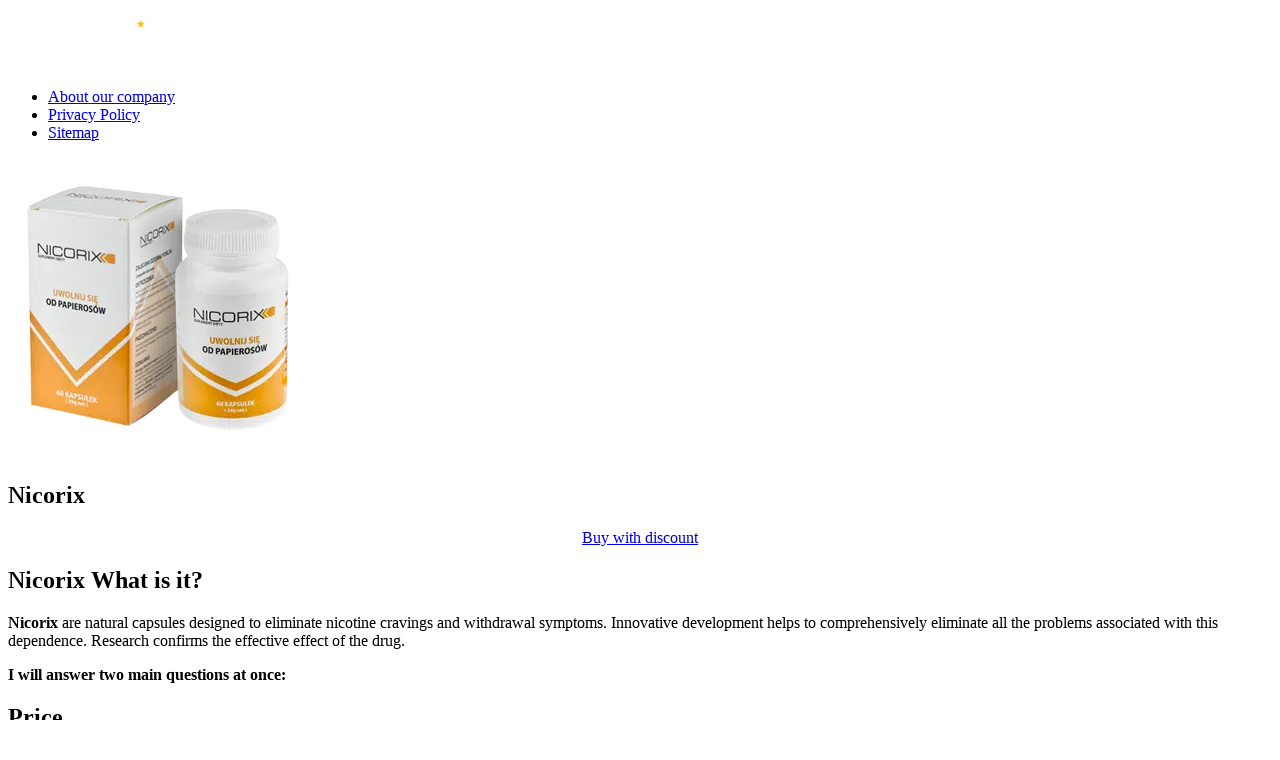

--- FILE ---
content_type: text/html; charset=UTF-8
request_url: https://zetreview.com/nicorix/
body_size: 11580
content:
<!DOCTYPE html>
<html lang="en">
<head>
	<meta charset="UTF-8">
	<meta name='robots' content='index, follow, max-image-preview:large, max-snippet:-1, max-video-preview:-1' />
	<style>img:is([sizes="auto" i], [sizes^="auto," i]) { contain-intrinsic-size: 3000px 1500px }</style>
	
	<title>Nicorix Review 2025: is it worth buying at this Price?</title>
	<meta name="description" content="Nicorix under the lens: discover the real price, read the reviews (even the negative ones!) and the opinions on the forums. All about effectiveness and contraindications." />
	<link rel="canonical" href="https://zetreview.com/nicorix/" />


<style id='classic-theme-styles-inline-css' type='text/css'>
/*! This file is auto-generated */
.wp-block-button__link{color:#fff;background-color:#32373c;border-radius:9999px;box-shadow:none;text-decoration:none;padding:calc(.667em + 2px) calc(1.333em + 2px);font-size:1.125em}.wp-block-file__button{background:#32373c;color:#fff;text-decoration:none}
</style>
<style id='global-styles-inline-css' type='text/css'>
:root{--wp--preset--aspect-ratio--square: 1;--wp--preset--aspect-ratio--4-3: 4/3;--wp--preset--aspect-ratio--3-4: 3/4;--wp--preset--aspect-ratio--3-2: 3/2;--wp--preset--aspect-ratio--2-3: 2/3;--wp--preset--aspect-ratio--16-9: 16/9;--wp--preset--aspect-ratio--9-16: 9/16;--wp--preset--color--black: #000000;--wp--preset--color--cyan-bluish-gray: #abb8c3;--wp--preset--color--white: #ffffff;--wp--preset--color--pale-pink: #f78da7;--wp--preset--color--vivid-red: #cf2e2e;--wp--preset--color--luminous-vivid-orange: #ff6900;--wp--preset--color--luminous-vivid-amber: #fcb900;--wp--preset--color--light-green-cyan: #7bdcb5;--wp--preset--color--vivid-green-cyan: #00d084;--wp--preset--color--pale-cyan-blue: #8ed1fc;--wp--preset--color--vivid-cyan-blue: #0693e3;--wp--preset--color--vivid-purple: #9b51e0;--wp--preset--gradient--vivid-cyan-blue-to-vivid-purple: linear-gradient(135deg,rgba(6,147,227,1) 0%,rgb(155,81,224) 100%);--wp--preset--gradient--light-green-cyan-to-vivid-green-cyan: linear-gradient(135deg,rgb(122,220,180) 0%,rgb(0,208,130) 100%);--wp--preset--gradient--luminous-vivid-amber-to-luminous-vivid-orange: linear-gradient(135deg,rgba(252,185,0,1) 0%,rgba(255,105,0,1) 100%);--wp--preset--gradient--luminous-vivid-orange-to-vivid-red: linear-gradient(135deg,rgba(255,105,0,1) 0%,rgb(207,46,46) 100%);--wp--preset--gradient--very-light-gray-to-cyan-bluish-gray: linear-gradient(135deg,rgb(238,238,238) 0%,rgb(169,184,195) 100%);--wp--preset--gradient--cool-to-warm-spectrum: linear-gradient(135deg,rgb(74,234,220) 0%,rgb(151,120,209) 20%,rgb(207,42,186) 40%,rgb(238,44,130) 60%,rgb(251,105,98) 80%,rgb(254,248,76) 100%);--wp--preset--gradient--blush-light-purple: linear-gradient(135deg,rgb(255,206,236) 0%,rgb(152,150,240) 100%);--wp--preset--gradient--blush-bordeaux: linear-gradient(135deg,rgb(254,205,165) 0%,rgb(254,45,45) 50%,rgb(107,0,62) 100%);--wp--preset--gradient--luminous-dusk: linear-gradient(135deg,rgb(255,203,112) 0%,rgb(199,81,192) 50%,rgb(65,88,208) 100%);--wp--preset--gradient--pale-ocean: linear-gradient(135deg,rgb(255,245,203) 0%,rgb(182,227,212) 50%,rgb(51,167,181) 100%);--wp--preset--gradient--electric-grass: linear-gradient(135deg,rgb(202,248,128) 0%,rgb(113,206,126) 100%);--wp--preset--gradient--midnight: linear-gradient(135deg,rgb(2,3,129) 0%,rgb(40,116,252) 100%);--wp--preset--font-size--small: 13px;--wp--preset--font-size--medium: 20px;--wp--preset--font-size--large: 36px;--wp--preset--font-size--x-large: 42px;--wp--preset--spacing--20: 0.44rem;--wp--preset--spacing--30: 0.67rem;--wp--preset--spacing--40: 1rem;--wp--preset--spacing--50: 1.5rem;--wp--preset--spacing--60: 2.25rem;--wp--preset--spacing--70: 3.38rem;--wp--preset--spacing--80: 5.06rem;--wp--preset--shadow--natural: 6px 6px 9px rgba(0, 0, 0, 0.2);--wp--preset--shadow--deep: 12px 12px 50px rgba(0, 0, 0, 0.4);--wp--preset--shadow--sharp: 6px 6px 0px rgba(0, 0, 0, 0.2);--wp--preset--shadow--outlined: 6px 6px 0px -3px rgba(255, 255, 255, 1), 6px 6px rgba(0, 0, 0, 1);--wp--preset--shadow--crisp: 6px 6px 0px rgba(0, 0, 0, 1);}:where(.is-layout-flex){gap: 0.5em;}:where(.is-layout-grid){gap: 0.5em;}body .is-layout-flex{display: flex;}.is-layout-flex{flex-wrap: wrap;align-items: center;}.is-layout-flex > :is(*, div){margin: 0;}body .is-layout-grid{display: grid;}.is-layout-grid > :is(*, div){margin: 0;}:where(.wp-block-columns.is-layout-flex){gap: 2em;}:where(.wp-block-columns.is-layout-grid){gap: 2em;}:where(.wp-block-post-template.is-layout-flex){gap: 1.25em;}:where(.wp-block-post-template.is-layout-grid){gap: 1.25em;}.has-black-color{color: var(--wp--preset--color--black) !important;}.has-cyan-bluish-gray-color{color: var(--wp--preset--color--cyan-bluish-gray) !important;}.has-white-color{color: var(--wp--preset--color--white) !important;}.has-pale-pink-color{color: var(--wp--preset--color--pale-pink) !important;}.has-vivid-red-color{color: var(--wp--preset--color--vivid-red) !important;}.has-luminous-vivid-orange-color{color: var(--wp--preset--color--luminous-vivid-orange) !important;}.has-luminous-vivid-amber-color{color: var(--wp--preset--color--luminous-vivid-amber) !important;}.has-light-green-cyan-color{color: var(--wp--preset--color--light-green-cyan) !important;}.has-vivid-green-cyan-color{color: var(--wp--preset--color--vivid-green-cyan) !important;}.has-pale-cyan-blue-color{color: var(--wp--preset--color--pale-cyan-blue) !important;}.has-vivid-cyan-blue-color{color: var(--wp--preset--color--vivid-cyan-blue) !important;}.has-vivid-purple-color{color: var(--wp--preset--color--vivid-purple) !important;}.has-black-background-color{background-color: var(--wp--preset--color--black) !important;}.has-cyan-bluish-gray-background-color{background-color: var(--wp--preset--color--cyan-bluish-gray) !important;}.has-white-background-color{background-color: var(--wp--preset--color--white) !important;}.has-pale-pink-background-color{background-color: var(--wp--preset--color--pale-pink) !important;}.has-vivid-red-background-color{background-color: var(--wp--preset--color--vivid-red) !important;}.has-luminous-vivid-orange-background-color{background-color: var(--wp--preset--color--luminous-vivid-orange) !important;}.has-luminous-vivid-amber-background-color{background-color: var(--wp--preset--color--luminous-vivid-amber) !important;}.has-light-green-cyan-background-color{background-color: var(--wp--preset--color--light-green-cyan) !important;}.has-vivid-green-cyan-background-color{background-color: var(--wp--preset--color--vivid-green-cyan) !important;}.has-pale-cyan-blue-background-color{background-color: var(--wp--preset--color--pale-cyan-blue) !important;}.has-vivid-cyan-blue-background-color{background-color: var(--wp--preset--color--vivid-cyan-blue) !important;}.has-vivid-purple-background-color{background-color: var(--wp--preset--color--vivid-purple) !important;}.has-black-border-color{border-color: var(--wp--preset--color--black) !important;}.has-cyan-bluish-gray-border-color{border-color: var(--wp--preset--color--cyan-bluish-gray) !important;}.has-white-border-color{border-color: var(--wp--preset--color--white) !important;}.has-pale-pink-border-color{border-color: var(--wp--preset--color--pale-pink) !important;}.has-vivid-red-border-color{border-color: var(--wp--preset--color--vivid-red) !important;}.has-luminous-vivid-orange-border-color{border-color: var(--wp--preset--color--luminous-vivid-orange) !important;}.has-luminous-vivid-amber-border-color{border-color: var(--wp--preset--color--luminous-vivid-amber) !important;}.has-light-green-cyan-border-color{border-color: var(--wp--preset--color--light-green-cyan) !important;}.has-vivid-green-cyan-border-color{border-color: var(--wp--preset--color--vivid-green-cyan) !important;}.has-pale-cyan-blue-border-color{border-color: var(--wp--preset--color--pale-cyan-blue) !important;}.has-vivid-cyan-blue-border-color{border-color: var(--wp--preset--color--vivid-cyan-blue) !important;}.has-vivid-purple-border-color{border-color: var(--wp--preset--color--vivid-purple) !important;}.has-vivid-cyan-blue-to-vivid-purple-gradient-background{background: var(--wp--preset--gradient--vivid-cyan-blue-to-vivid-purple) !important;}.has-light-green-cyan-to-vivid-green-cyan-gradient-background{background: var(--wp--preset--gradient--light-green-cyan-to-vivid-green-cyan) !important;}.has-luminous-vivid-amber-to-luminous-vivid-orange-gradient-background{background: var(--wp--preset--gradient--luminous-vivid-amber-to-luminous-vivid-orange) !important;}.has-luminous-vivid-orange-to-vivid-red-gradient-background{background: var(--wp--preset--gradient--luminous-vivid-orange-to-vivid-red) !important;}.has-very-light-gray-to-cyan-bluish-gray-gradient-background{background: var(--wp--preset--gradient--very-light-gray-to-cyan-bluish-gray) !important;}.has-cool-to-warm-spectrum-gradient-background{background: var(--wp--preset--gradient--cool-to-warm-spectrum) !important;}.has-blush-light-purple-gradient-background{background: var(--wp--preset--gradient--blush-light-purple) !important;}.has-blush-bordeaux-gradient-background{background: var(--wp--preset--gradient--blush-bordeaux) !important;}.has-luminous-dusk-gradient-background{background: var(--wp--preset--gradient--luminous-dusk) !important;}.has-pale-ocean-gradient-background{background: var(--wp--preset--gradient--pale-ocean) !important;}.has-electric-grass-gradient-background{background: var(--wp--preset--gradient--electric-grass) !important;}.has-midnight-gradient-background{background: var(--wp--preset--gradient--midnight) !important;}.has-small-font-size{font-size: var(--wp--preset--font-size--small) !important;}.has-medium-font-size{font-size: var(--wp--preset--font-size--medium) !important;}.has-large-font-size{font-size: var(--wp--preset--font-size--large) !important;}.has-x-large-font-size{font-size: var(--wp--preset--font-size--x-large) !important;}
:where(.wp-block-post-template.is-layout-flex){gap: 1.25em;}:where(.wp-block-post-template.is-layout-grid){gap: 1.25em;}
:where(.wp-block-columns.is-layout-flex){gap: 2em;}:where(.wp-block-columns.is-layout-grid){gap: 2em;}
:root :where(.wp-block-pullquote){font-size: 1.5em;line-height: 1.6;}
</style>
<link rel='stylesheet' id='child-style-css' href='https://zetreview.com/wp-content/themes/zetreview/style.css' type='text/css' media='all' />
<link hreflang="en" href="https://zetreview.com/nicorix/" rel="alternate" />
<link hreflang="de" href="https://de.zetreview.com/nicorix/" rel="alternate" />
<link hreflang="fr" href="https://fr.zetreview.com/nicorix/" rel="alternate" />
<link hreflang="ro" href="https://ro.zetreview.com/nicorix/" rel="alternate" />
<link hreflang="hu" href="https://hu.zetreview.com/nicorix/" rel="alternate" />
<link hreflang="es" href="https://es.zetreview.com/nicorix/" rel="alternate" />
<link hreflang="pt" href="https://pt.zetreview.com/nicorix/" rel="alternate" />
<link hreflang="pl" href="https://pl.zetreview.com/nicorix/" rel="alternate" />
<link hreflang="et" href="https://et.zetreview.com/nicorix/" rel="alternate" />
<link hreflang="el" href="https://el.zetreview.com/nicorix/" rel="alternate" />
<link hreflang="hr" href="https://hr.zetreview.com/nicorix/" rel="alternate" />
<link hreflang="lt" href="https://lt.zetreview.com/nicorix/" rel="alternate" />
<link hreflang="sk" href="https://sk.zetreview.com/nicorix/" rel="alternate" />
<link hreflang="nl" href="https://nl.zetreview.com/nicorix/" rel="alternate" />
<link hreflang="bg" href="https://bg.zetreview.com/nicorix/" rel="alternate" />
<link hreflang="sl" href="https://sl.zetreview.com/nicorix/" rel="alternate" />
<link hreflang="lv" href="https://lv.zetreview.com/nicorix/" rel="alternate" />
<link hreflang="cs-CZ" href="https://cs.zetreview.com/nicorix/" rel="alternate" />
<link hreflang="x-default" href="https://zetreview.com/nicorix/" rel="alternate" />
<link rel="icon" href="https://zetreview.com/wp-content/uploads/2019/02/zetreview-favicon.png" sizes="32x32" />
<link rel="icon" href="https://zetreview.com/wp-content/uploads/2019/02/zetreview-favicon.png" sizes="192x192" />
<link rel="apple-touch-icon" href="https://zetreview.com/wp-content/uploads/2019/02/zetreview-favicon.png" />
<meta name="msapplication-TileImage" content="https://zetreview.com/wp-content/uploads/2019/02/zetreview-favicon.png" />
	<meta name="google-site-verification" content="jkI7weEoCaaDdlv-usO8nQWFwPKajqOFyxJLRza351I" />
	<meta name="msvalidate.01" content="F907D8EDDBB363FBE26A176E26CFEE9C" />
  	<meta name="viewport" content="width=device-width, initial-scale=1">
</head>    
<body>
			<!-- Yandex.Metrika counter -->
			<script>
   			(function(m,e,t,r,i,k,a){m[i]=m[i]||function(){(m[i].a=m[i].a||[]).push(arguments)};
   			m[i].l=1*new Date();k=e.createElement(t),a=e.getElementsByTagName(t)[0],k.async=1,k.src=r,a.parentNode.insertBefore(k,a)})
   			(window, document, "script", "https://mc.yandex.ru/metrika/tag.js", "ym");
			ym(54477430, "init", {
        	clickmap:true,
       		trackLinks:true,
        	accurateTrackBounce:true
   			});
			</script>
			<noscript><div><img src="https://mc.yandex.ru/watch/54477430" style="position:absolute; left:-9999px;" alt="" /></div></noscript>
			<!-- /Yandex.Metrika counter --> <header class="zet-site-header" role="banner">
  				<a href="https://zetreview.com" class="zet-logo" rel="home"><img src="https://zetreview.com/wp-content/uploads/2024/06/logo.png" alt="ZetReview" alt="ZetReview" width="200" height="60"></a>
      <nav class="zet-main-navigation" role="navigation">
   <div class="menu-menu-1-container"><ul><li id="menu-item-5331" class="menu-item menu-item-type-post_type menu-item-object-page menu-item-5331"><a href="https://zetreview.com/about-our-company/">About our company</a></li>
<li id="menu-item-4417" class="menu-item menu-item-type-post_type menu-item-object-page menu-item-4417"><a href="https://zetreview.com/privacy-policy/">Privacy Policy</a></li>
<li id="menu-item-4418" class="menu-item menu-item-type-post_type menu-item-object-page menu-item-4418"><a href="https://zetreview.com/sample-page/">Sitemap</a></li>
</ul></div>  </nav>
  </header>	
	
	
	<div class="content-area">
    <main class="site-main" role="main">
      <article itemtype="http://schema.org/Product" itemscope="">
        <div itemprop="brand" itemtype="http://schema.org/Thing" itemscope="">
          <meta itemprop="name" content="Nicorix">
        </div>
												<header class="entry-header cream">
				<div class="cream_center"><div class="cream__image_new">
							<picture itemprop="image" class="img_new">
<source type="image/webp" srcset="https://zetreview.com/wp-content/uploads/2023/10/nicorix.png.webp"/>
<img itemprop="image" src="https://zetreview.com/wp-content/uploads/2023/10/nicorix.png" alt="Nicorix reviews"/>
</picture>
</div><div class="cream__title">
					<h1 itemprop="name">Nicorix</h1>
					 
						<div class="cream__order" align="center">
									<a href="https://gobestgoods.com/nicorix?lang=en&sub_id_1=zetreview" rel="nofollow noopener" class="button_cta" onclick="yaCounter54477430.reachGoal('cream'); return true;">Buy with discount</a></div>		
						</div>
						<div class="clear"></div></div>
			</header>		  				<div class="entry-content">
						<section id="what">
								<h2>Nicorix What is it?</h2>
								<span itemprop="description"><p><strong> Nicorix </strong> are natural capsules designed to eliminate nicotine cravings and withdrawal symptoms. Innovative development helps to comprehensively eliminate all the problems associated with this dependence. Research confirms the effective effect of the drug.</p>
</span>
						</section>	
												<section id="small_faq">
						<p><strong>I will answer two main questions at once:</strong><p>
						<h2 id="price">Price</h2>
								
								<p>I recently discovered that by purchasing Nicorix through a specific link, I was able to get it at a significantly discounted price - almost half off! This made the decision to try it out even easier, as the financial investment was much less daunting. Its definitely worth looking for such deals, as they make the product more accessible and budget-friendly.</p>
					<div itemprop="offers" itemtype="https://schema.org/Offer" itemscope>		
        <link itemprop="url" href="https://zetreview.com/nicorix/" />
        <meta itemprop="availability" content="https://schema.org/InStock" />
        <meta itemprop="priceCurrency" content="USD" />
        <meta itemprop="itemCondition" content="https://schema.org/UsedCondition" />
        <meta itemprop="priceValidUntil" content="2025-11-20" />
						<p>Price: <span class="new_price"><span itemprop="price">39</span>$</span> instead of 78$</p></div><a href="https://gobestgoods.com/nicorix?lang=en&sub_id_1=zetreview" rel="nofollow noopener" onclick="yaCounter54477430.reachGoal(\'price\'); return true;"><strong>Click to get 50% discount</strong></a><h2 id="pharmacy">Can Nicorix be purchased in pharmacies?</h2>
								<p>Interestingly, Nicorix isnt available in traditional pharmacies. I found out that it can only be purchased through its official website. This exclusivity means that youre always getting the genuine product, directly from the source. While it might seem inconvenient at first, ordering from the official website ensures authenticity and quality, which is crucial for a health-related product like this.</p>								<table class="reviewsummary"><caption>Where can I buy?</caption>
<tbody>
<tr>
					<th>Availability in pharmacies</th>
					<td data-label="Availability in pharmacies">No</td>
				</tr><tr>
					<th>Availability in brand pharmacy</th>
					<td data-label="Availability in brand pharmacy">No</td>
				</tr><tr>
					<th>Availability on Amazon</th>
					<td data-label="Availability on Amazon">No</td>
				</tr>
				<tr><th>Official site</th>
<td data-label="Official site"><a href="https://gobestgoods.com/nicorix?lang=en&sub_id_1=zetreview" rel="nofollow noopener" onclick="yaCounter54477430.reachGoal(\'table\'); return true;" class="link_cta"><strong>Go to the official website</strong></a></td>
				</tr></tbody>
								</table>
								</section>
		<section id="our_review" itemprop="review" itemtype="https://schema.org/Review" itemscope>
								<h2>My Personal Experience</h2>
																<div itemprop="reviewBody"><p>After learning about Nicorix and trying it out for myself, I must say Ive been pleasantly surprised by the results. Ive been a smoker for over a decade, and quitting always seemed like a distant dream. But with Nicorix, things were different.</p>
<p>I was initially skeptical about the product, especially since it doesnt contain nicotine. However, the natural ingredients, including kudzu root, seemed promising. The idea that it could block nicotine receptors and reduce cravings was intriguing enough for me to give it a try.</p>
<p>The first few days were challenging, but I noticed a significant decrease in my cravings. It was as if my body gradually forgot its dependency on nicotine. What impressed me most was how Nicorix managed to help me control my weight, which was a major concern for me. Ive seen friends quit smoking only to struggle with weight gain, but Nicorix, with ingredients like guarana, helped keep my metabolism in check.</p>
<p>Another benefit that I appreciated was the absence of withdrawal symptoms, which are often the hardest part of quitting. My mood and concentration improved, and I didnt experience the usual irritability or agitation.</p>
<p>Financially, the savings were noticeable. I calculated how much I used to spend on cigarettes, and the amount was astonishing. With Nicorix, not only did I save money, but I also started feeling better physically. My smokers cough began to disappear, and I could breathe more easily. Even my skin and teeth started looking healthier.</p>
<p>The most significant change, though, was how I felt about myself. Quitting smoking has been one of the hardest things Ive ever done, but with the help of Nicorix, it became achievable. Ive gained a new sense of freedom and a boost in self-confidence.</p>
<p>Overall, my experience with Nicorix has been overwhelmingly positive. Its not just a product; its a tool that has enabled me to take control of my health and my life. I would recommend it to anyone struggling to quit smoking. Its a challenging journey, but with Nicorix, its definitely an achievable one.</p>
</div>
								<div class="pros">Also, it seems to me that Nicorix has the following pros:								<ul itemprop="positiveNotes" itemtype="https://schema.org/ItemList" itemscope>
								<li itemprop="itemListElement" itemtype="https://schema.org/ListItem" itemscope>
            <meta itemprop="position" content="1">
            <span itemprop="name">Experts advise</span>
          </li><li itemprop="itemListElement" itemtype="https://schema.org/ListItem" itemscope>
            <meta itemprop="position" content="2">
            <span itemprop="name">Fast shipping</span>
          </li><li itemprop="itemListElement" itemtype="https://schema.org/ListItem" itemscope>
            <meta itemprop="position" content="3">
            <span itemprop="name">Popular people's opinions</span>
          </li>							</ul></div>
						<div class="rating_new"><div class="rating_label">Rating</div>
		<div class="rating_right"><picture itemprop="image" class="img_new">
<source type="image/webp" srcset="https://zetreview.com/wp-content/uploads/2023/10/nicorix.png.webp"/>
<img itemprop="image" src="https://zetreview.com/wp-content/uploads/2023/10/nicorix.png" alt="Nicorix Rating"/>
</picture>

		<a rel="nofollow noopener" href="https://gobestgoods.com/nicorix?lang=en&sub_id_1=zetreview" class="button_cta" onclick="yaCounter54477430.reachGoal('buy'); return true;">Buy with discount</a></div>
		<div>
		<div style="margin-top: 10px;"><span class="rating_span">Specifications</span>: <strong>4.5</strong></div>
		<div><span class="rating_span">Price</span>: <strong>4.3</strong></div>
		<div><span class="rating_span">Packing quality</span>: <strong>4.8</strong></div>
		<div><span class="rating_span">Ease of application</span>: <strong>4.7</strong></div>
		<div><span class="rating_span">Delivery speed</span>: <strong>4.2</strong></div>
		<div><span class="rating_span">Structure</span>: <strong>4.9</strong></div>
		<div><span class="rating_span">Efficiency</span>: <strong>4.7</strong></div>
		<div itemprop="reviewRating" itemtype="https://schema.org/Rating" itemscope class="rating_full"> <meta itemprop="bestRating" content="5" /><span class="rating_span">Overall Rating</span>: <strong itemprop="ratingValue">4.6</strong></div></div>
		
		</div>								<div class="author_new">Review Date: <time itemprop="datePublished" datetime="2021-01-26T05:10:21+00:00">January 26, 2021</time><p>Review Update Date: <time itemprop="dateModified" datetime="2023-11-23T12:09:35+00:00"> November 23, 2023
</time></p><div itemprop="publisher" itemtype="https://schema.org/Organization" itemscope>
          <meta itemprop="name" content="zetreview.com" />
		<meta itemprop="url" content="https://zetreview.com/" />
        </div>								<div  itemprop="author" itemscope="" itemtype="https://schema.org/Person"> <span itemprop="name">Ryan Evans</span></div></div>
								</section>
									<section id="work"><h2>How does it work?</h2>Blocking nicotinic receptors helps to get rid of the urge to smoke. This is also achieved by affecting the pleasure zones. Withdrawal symptoms are easier. The accumulated toxins in the body are eliminated, improving health and appearance. The metabolism is accelerated, so after quitting smoking there will be no problems with excess weight. The substances contained in green tea make the smoker feel similar to a smoked cigarette.
After quitting smoking, the lungs begin to work better, and physical condition improves. The body is saturated with oxygen, the level of carbon monoxide in the blood becomes lower. Blood pressure and heart rate return to normal. The taste and smell are felt more sharply.
In addition to the adverse effects on health and those around, nicotine addiction is also a significant cash expense. Therefore, it is so important to get rid of her forever. Nicorix is ​​an effective assistant in the fight against smoking problems.</section>
			<section id="reviews"><h2>Customer Reviews</h2>
	<div class="review" itemprop="review" itemscope="" itemtype="https://schema.org/Review"><div class="review_left"><div itemprop="author" itemscope="" itemtype="https://schema.org/Person"><span class="name" itemprop="name">Sonia Ince</span></div><span class="date" itemprop="datePublished">14/07/2021</span></div><div class="review_right" itemprop="reviewRating" itemscope="" itemtype="https://schema.org/Rating"><span itemprop="ratingValue">4.7</span></div><p itemprop="reviewBody">I don't smoke anymore! This is some kind of magic, friends. Buying this capsule, I had absolutely no hope of getting such a stunning result. I am a woman and I am ashamed that I am addicted to such a disgusting habit. I didn't ask friends and girlfriends for advice, but just bought these capsules based on reviews from other customers. The strangest thing is that the smell, which I used to adore, has ceased to please completely. And the cigarettes themselves are gone from my fingers forever !! I don’t smoke and I don’t even feel like it. Thanks to this drug, I finally understood what a real life without addictions means.</p></div>
	<div class="review" itemprop="review" itemscope="" itemtype="https://schema.org/Review"><div class="review_left"><div itemprop="author" itemscope="" itemtype="https://schema.org/Person"><span class="name" itemprop="name">Joan Terry</span></div><span class="date" itemprop="datePublished">15/10/2021</span></div><div class="review_right" itemprop="reviewRating" itemscope="" itemtype="https://schema.org/Rating"><span itemprop="ratingValue">4.6</span></div><p itemprop="reviewBody">I will share a product review that I was completely delighted with. I smoked for ten years, I didn't care, but then I realized that I was spending too much money on cigarettes. I could spend from 100 to 300 rubles per day, just disgusting. I can only say one thing, the capsules really help. Once I bought a package and now I don't spend 300 rubles a day on cigarettes. I'll tell you a secret, I was able to save up for a new phone, thanks to the abandonment of such a bad habit.</p></div>
	<div class="review" itemprop="review" itemscope="" itemtype="https://schema.org/Review"><div class="review_left"><div itemprop="author" itemscope="" itemtype="https://schema.org/Person"><span class="name" itemprop="name">Amy Paterson</span></div><span class="date" itemprop="datePublished">14/12/2022</span></div><div class="review_right" itemprop="reviewRating" itemscope="" itemtype="https://schema.org/Rating"><span itemprop="ratingValue">4.4</span></div><p itemprop="reviewBody">I'm shocked! My experience of smoking was about 22 years, and I could not quit smoking in any way. Accidentally stumbled upon this tool, I decided it was time to act. After a week of use, I began to feel an aversion to cigarettes and tobacco smoke in general. I will continue to take it in order to get rid of addiction to the end.</p></div>
	<div class="review"><div class="review_right average_rating" itemprop="aggregateRating" itemtype="https://schema.org/AggregateRating" itemscope=""><meta itemprop="reviewCount" content="4"><span itemprop="ratingValue">4.6</span><meta itemprop="bestRating" content="5"></div>
	<p style="font-weight:bold;">Average rating based on feedback from us and our readers:</p></div></section>
		<div class="table-of-contents"><nav>
<div class="table-of-contents__header">Table of Contents</div>
<ol class="table-of-contents__list">
	<li class="top"><a href="#what"><span>Nicorix What is it?</span></a></li>
<li class="top"><a href="#price"><span>Price</span></a></li><li class="top"><a href="#pharmacy"><span>Can Nicorix be purchased in pharmacies?</span></a></li><li class="top"><a href="#our_review"><span>My Personal Experience</span></a></li>	<li class="top"><a href="#work"><span>How does it work?</span></a></li>	<li class="top"><a href="#reviews"><span>Customer Reviews</span></a></li>	<li class="top"><a href="#sostav"><span>Ingredients</span></a></li>	
	<li class="top"><a href="#instr"><span>How to use?</span></a></li>	<li class="top"><a href="#indications"><span>Indications</span></a></li>	<li class="top"><a href="#contraindications"><span>Contraindications</span></a></li>	<li class="top"><a href="#expert_review"><span>Expert review</span></a></li>	<li class="top"><a href="#faq"><span>FAQ</span></a></li>
	<li class="top"><a href="#alternatives"><span>Alternatives Nicorix</span></a></li>
	</ol></nav></div>
		<section id="sostav"><h2>Ingredients</h2>
				All components of the capsules have beneficial properties. Unlike many similar products for the treatment of nicotine addiction, they do not contain nicotine. This effective influence is achieved with the help of such ingredients:
<ul> <li> kurzu root - nicotinic receptor blocker; </li>
<li> green tea, detoxifying the body; </li>
<li> Guarana extract - increasing metabolic rate. </li> </ul>
The optimally selected composition allows you to effectively eliminate nicotine hunger. One hundred percent natural ingredients are completely safe. This is confirmed by laboratory tests.</section>
<section id="table"><table class="reviewsummary"><caption>Information - Nicorix</caption>
<tbody>
<tr>
					<th>Name</th>
					<td data-label="Name">Nicorix</td>
				</tr>
<tr><th>Official site</th>
<td data-label="Official site"><a href="https://gobestgoods.com/nicorix?lang=en&sub_id_1=zetreview" class="link_cta" rel="nofollow noopener" onclick="yaCounter54477430.reachGoal('table'); return true;"><strong>www.Nicorix.com</strong></a></td>
				</tr><tr>
					<th>Price</th>
					<td data-label="Price">39$</td>
				</tr><tr>
					<th>Storage conditions</th>
					<td data-label="Storage conditions">Store at a temperature not exceeding 25 ° C. Keep out of the reach of children.</td>
				</tr><tr>
					<th>Pharmacy Vacation Terms</th>
					<td data-label="Pharmacy Vacation Terms">Without recipe</td>
				</tr><tr>
					<th>Payment</th>
					<td data-label="Payment">After receiving</td>
				</tr><tr>
					<th>Delivery Country</th>
					<td data-label="Delivery Country"><strong>United Kingdom, USA, India. The whole world</strong></td>
				</tr><tr>
					<th>Structure</th>
					<td data-label="Structure">Completely natural</td>
				</tr><tr>
					<th>Delivery terms</th>
					<td data-label="Delivery terms">3-10 days</td>
				</tr><tr>
					<th>Availability</th>
					<td data-label="Availability">Yes</td>
				</tr><tr>
					<th>Customer Reviews</th>
					<td data-label="Customer Reviews">Most positive</td>
				</tr></tbody>
								</table></section>
		<section id="instr"><h2>How to use?</h2>
				The capsules should be taken 1 twice a day with plenty of water. For smokers with more than 10 years of experience, three times a day is recommended. The course of admission depends on the characteristics of the organism and can last from one to three months.</section>
			<section id="indications"><h2>Indications</h2>The drug is prescribed when a person suffers from drug addiction smoking mixtures. Physical dependence gradually begins to develop into a mental one, and this is much worse. This is difficult to fix on your own, so it is worth resorting to consuming this product like a capsule.</section>
			<section id="contraindications" class="contraindications"><h2>Contraindications</h2><ul> <li> being pregnant or breastfeeding </li>
<li> unstable angina </li>
<li> Lactose deficiency or intolerance </li>
<li> problems with heart disease (for example: arrhythmia) </li>
<li> age restrictions (do not consume these capsules before 18 and after 65 years) </li>
<li> lack of blood circulation in certain parts of the brain </li> </ul></section>
			<section id="expert_review"><h2>Expert review</h2>Of course, every person with a smoking addiction should contact a specialist to solve this problem. But smoking capsules like Nicorix can prevent the urge to smoke. People are addicted to nicotine not only on a physical, but also on a psychological level, therefore the complex use of these capsules and visits to a psychologist will help you cope with such a serious ailment due to the blocking of nicotinic receptors.</section>
		<section id="faq" class="expert-review-qa" itemscope="" itemtype="https://schema.org/FAQPage">
			   <meta itemprop="mainEntityOfPage" content="https://zetreview.com/nicorix/">			   
			   <div class="expert-review-qa-header"><h2 itemprop="name">FAQ</h2></div><div class="expert-review-qa-container" itemprop="mainEntity" itemscope itemtype="https://schema.org/Question"> 
				   <div class="expert-review-qa__question" itemprop="name"><h3>Is Nicorix a scam?</h3></div> 
				   <div class="expert-review-qa__answer"> 
					   <div class="expert-review-qa__text" itemprop="acceptedAnswer" itemscope itemtype="https://schema.org/Answer"><span itemprop="text">We checked this product, ordered it and tested it. According to our data, Nicorix is not a hoax, but a quality product.</span></div> 
				   </div>
			   </div><div class="expert-review-qa-container" itemprop="mainEntity" itemscope itemtype="https://schema.org/Question"> 
				   <div class="expert-review-qa__question" itemprop="name"><h3>Is it safe to use?</h3></div> 
				   <div class="expert-review-qa__answer"> 
					   <div class="expert-review-qa__text" itemprop="acceptedAnswer" itemscope itemtype="https://schema.org/Answer"><span itemprop="text">According to customer reviews, there is no danger to use this product. Consider contraindications and indications for use</span></div> 
				   </div>
			   </div><div class="expert-review-qa-container" itemprop="mainEntity" itemscope itemtype="https://schema.org/Question"> 
				   <div class="expert-review-qa__question" itemprop="name"><h3>How to order  Nicorix?</h3></div> 
				   <div class="expert-review-qa__answer"> 
					   <div class="expert-review-qa__text" itemprop="acceptedAnswer" itemscope itemtype="https://schema.org/Answer"><span itemprop="text">It is very simple to order a product: go to the official website, leave your phone number and name there, after which the manager will call you, specify your address and other data and confirm your order.</span></div> 
				   </div>
			   </div><div class="expert-review-qa-container" itemprop="mainEntity" itemscope itemtype="https://schema.org/Question"> 
				   <div class="expert-review-qa__question" itemprop="name" ><h3>In which countries sold Nicorix?</h3></div> 
				   <div class="expert-review-qa__answer"> 
					   <div class="expert-review-qa__text" itemprop="acceptedAnswer" itemscope itemtype="https://schema.org/Answer"><span itemprop="text">According to the official website, Nicorix is sold in all countries of Europe and Asia.</span></div> 
				   </div>
			   </div><div class="expert-review-qa-container" itemprop="mainEntity" itemscope itemtype="https://schema.org/Question"> 
				   <div class="expert-review-qa__question" itemprop="name"><h3>How long does delivery take?</h3></div> 
				   <div class="expert-review-qa__answer"> 
					   <div class="expert-review-qa__text" itemprop="acceptedAnswer" itemscope itemtype="https://schema.org/Answer"><span itemprop="text">On average, delivery takes 3-10 days, depending on your address.</span></div> 
				   </div>
			   </div></section>														<div class="epcl-breadcrumbs" itemscope itemtype="https://schema.org/BreadcrumbList"><p id="breadcrumbs"><span itemprop="itemListElement" itemscope itemtype="https://schema.org/ListItem"><a href="https://zetreview.com" itemprop="item"><span itemprop="name">Home</span></a><meta itemprop="position" content="1" /></span> » <span itemprop="itemListElement" itemscope itemtype="https://schema.org/ListItem"><a href="https://zetreview.com/category/quit-smoking/" itemprop="item"><span itemprop="name">Smoking cessation products</span></a><meta itemprop="position" content="2" /></span> » <span class="breadcrumb_last" aria-current="page" itemprop="itemListElement" itemscope itemtype="https://schema.org/ListItem"><span itemprop="name">Nicorix</span><meta itemprop="position" content="3" /></span></p></div>
						
						<section id="alternatives"><h2>Alternatives Nicorix</h2><ul><li><a href="https://zetreview.com/nicotinon-premium/">Nicotinon Premium</a></li><li><a href="https://zetreview.com/nicozero/">Nicozero</a></li></ul></section>									  </div>
					</article> </main>
	 				<div class="clear"></div>
            	</div>
	<div class="widget-area-wrapper">
<div class="widget-area" role="complementary">
    <section id="text-2" class="footer-widget widget-count-4 per-row-4"><span class="title_text">About us</span>			<div class="textwidget"><p>ZetReview is a site with reviews of popular products in different countries. We try to do honest reviews and describe products and sites with all the pros and cons.</p>
</div>
			</section><style>
.qtranxs_widget ul { margin: 0; }
.qtranxs_widget ul li
{
display: inline; /* horizontal list, use "list-item" or other appropriate value for vertical list */
list-style-type: none; /* use "initial" or other to enable bullets */
margin: 0 5px 0 0; /* adjust spacing between items */
opacity: 0.5;
-o-transition: 1s ease opacity;
-moz-transition: 1s ease opacity;
-webkit-transition: 1s ease opacity;
transition: 1s ease opacity;
}
/* .qtranxs_widget ul li span { margin: 0 5px 0 0; } */ /* other way to control spacing */
.qtranxs_widget ul li.active { opacity: 0.8; }
.qtranxs_widget ul li:hover { opacity: 1; }
.qtranxs_widget img { box-shadow: none; vertical-align: middle; display: initial; }
.qtranxs_flag { height:12px; width:18px; display:block; }
.qtranxs_flag_and_text { padding-left:20px; }
.qtranxs_flag span { display:none; }
</style>
<section id="qtranslate-2" class="footer-widget widget-count-4 per-row-4"><span class="title_text">Language:</span>
<ul class="language-chooser language-chooser-text qtranxs_language_chooser" id="qtranslate-2-chooser">
<li class="lang-en active"><a href="https://en.zetreview.com/nicorix/" title="English (en)" class="qtranxs_text qtranxs_text_en"><span>English</span></a></li>
<li class="lang-de"><a href="https://de.zetreview.com/nicorix/" title="Deutsch (de)" class="qtranxs_text qtranxs_text_de"><span>Deutsch</span></a></li>
<li class="lang-fr"><a href="https://fr.zetreview.com/nicorix/" title="Français (fr)" class="qtranxs_text qtranxs_text_fr"><span>Français</span></a></li>
<li class="lang-ro"><a href="https://ro.zetreview.com/nicorix/" title="Română (ro)" class="qtranxs_text qtranxs_text_ro"><span>Română</span></a></li>
<li class="lang-hu"><a href="https://hu.zetreview.com/nicorix/" title="Magyar (hu)" class="qtranxs_text qtranxs_text_hu"><span>Magyar</span></a></li>
<li class="lang-es"><a href="https://es.zetreview.com/nicorix/" title="Español (es)" class="qtranxs_text qtranxs_text_es"><span>Español</span></a></li>
<li class="lang-pt"><a href="https://pt.zetreview.com/nicorix/" title="Português (pt)" class="qtranxs_text qtranxs_text_pt"><span>Português</span></a></li>
<li class="lang-pl"><a href="https://pl.zetreview.com/nicorix/" title="Polski (pl)" class="qtranxs_text qtranxs_text_pl"><span>Polski</span></a></li>
<li class="lang-et"><a href="https://et.zetreview.com/nicorix/" title="Eesti (et)" class="qtranxs_text qtranxs_text_et"><span>Eesti</span></a></li>
<li class="lang-el"><a href="https://el.zetreview.com/nicorix/" title="Ελληνικά (el)" class="qtranxs_text qtranxs_text_el"><span>Ελληνικά</span></a></li>
<li class="lang-hr"><a href="https://hr.zetreview.com/nicorix/" title="Hrvatski (hr)" class="qtranxs_text qtranxs_text_hr"><span>Hrvatski</span></a></li>
<li class="lang-lt"><a href="https://lt.zetreview.com/nicorix/" title="Lietuvių (lt)" class="qtranxs_text qtranxs_text_lt"><span>Lietuvių</span></a></li>
<li class="lang-sk"><a href="https://sk.zetreview.com/nicorix/" title="Slovenčina (sk)" class="qtranxs_text qtranxs_text_sk"><span>Slovenčina</span></a></li>
<li class="lang-nl"><a href="https://nl.zetreview.com/nicorix/" title="Nederlands (nl)" class="qtranxs_text qtranxs_text_nl"><span>Nederlands</span></a></li>
<li class="lang-bg"><a href="https://bg.zetreview.com/nicorix/" title="български (bg)" class="qtranxs_text qtranxs_text_bg"><span>български</span></a></li>
<li class="lang-sl"><a href="https://sl.zetreview.com/nicorix/" title="Slovenščina (sl)" class="qtranxs_text qtranxs_text_sl"><span>Slovenščina</span></a></li>
<li class="lang-lv"><a href="https://lv.zetreview.com/nicorix/" title="Latviešu (lv)" class="qtranxs_text qtranxs_text_lv"><span>Latviešu</span></a></li>
<li class="lang-cs"><a href="https://cs.zetreview.com/nicorix/" title="Česky (cs)" class="qtranxs_text qtranxs_text_cs"><span>Česky</span></a></li>
</ul><div class="qtranxs_widget_end"></div>
	</section>
		<section id="recent-posts-2" class="footer-widget widget-count-4 per-row-4">
		<span class="title_text">Recent Posts</span>
		<ul>
											<li>
					<a href="https://zetreview.com/hondroine/">Hondroine</a>
									</li>
											<li>
					<a href="https://zetreview.com/uticarin/">Uticarin</a>
									</li>
											<li>
					<a href="https://zetreview.com/insulinorm/">Insulinorm</a>
									</li>
											<li>
					<a href="https://zetreview.com/cardifix/">Cardifix</a>
									</li>
											<li>
					<a href="https://zetreview.com/fizzburn/">Fizzburn</a>
									</li>
					</ul>

			</section><section id="text-3" class="footer-widget widget-count-4 per-row-4"><span class="title_text">Affiliate Disclaimer</span>			<div class="textwidget"><p>We do not sell or advertise products or services. Our website contains information for informational purposes only. Our site and editors are not responsible for the links indicated in the articles.</p>
</div>
			</section>    </div>
</div>

  <footer class="site-footer" role="contentinfo">
    <div class="site-info">
      ZetReview (c) 2019-2024
    </div>
  </footer>
  <script>
	function show(state){
		document.getElementById('iframe').setAttribute('src','https://gobestgoods.com/transit?lang=en&sub_id_1=zetreview');
  document.getElementById('window').style.display = state;			
	document.getElementById('wrap').style.display = state; 			
}
</script>
<style type="text/css">
.class-wrap{
		display: none;
		opacity: 0.8;
		position: fixed;
		left: 0;
		right: 0;
		top: 0;
		bottom: 0;
		padding: 16px;
		background-color: rgba(1, 1, 1, 0.725);
		z-index: 100;
		overflow: auto;
	}
.class-window{
		max-width:900px;
		max-height:900px;
		width: 99%;
		height: 95%;
		margin: 30px auto;
		display: none;
		background: white;
		z-index: 200;
		position: fixed;
		left: 0;
		right: 0;
		top: 0;
		bottom: 0;
	}
	.close{
		margin-left: 364px;
		margin-top: 4px;
		cursor: pointer;
	}
	
</style>
<div onclick="show('none')" id="wrap" class="class-wrap"></div>
    <div id="window" class="class-window" style="text-align: center;">
	<div onclick="show('none')" style="font-size:20px;text-align: center;margin:10px;">Close</div>
		<iframe id="iframe" src="" width="100%" height="100%"></iframe>
						</div><script defer src="https://static.cloudflareinsights.com/beacon.min.js/vcd15cbe7772f49c399c6a5babf22c1241717689176015" integrity="sha512-ZpsOmlRQV6y907TI0dKBHq9Md29nnaEIPlkf84rnaERnq6zvWvPUqr2ft8M1aS28oN72PdrCzSjY4U6VaAw1EQ==" data-cf-beacon='{"version":"2024.11.0","token":"2d965150e9cc4cffa853d20fe855f45f","r":1,"server_timing":{"name":{"cfCacheStatus":true,"cfEdge":true,"cfExtPri":true,"cfL4":true,"cfOrigin":true,"cfSpeedBrain":true},"location_startswith":null}}' crossorigin="anonymous"></script>
</body>
</html>